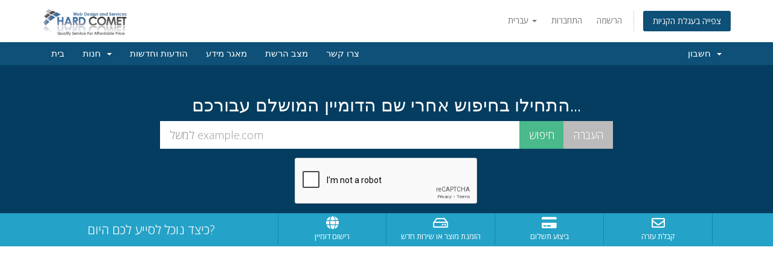

--- FILE ---
content_type: text/html; charset=utf-8
request_url: https://www.hardcomet.com/support/?language=hebrew
body_size: 19650
content:
<!DOCTYPE html>
<html lang="en">
<head>
    <meta charset="utf-8" />
    <meta http-equiv="X-UA-Compatible" content="IE=edge">
    <meta name="viewport" content="width=device-width, initial-scale=1">
    <title>פורטל ראשי - Hard Comet LLC</title>

    <!-- Styling -->
<link href="//fonts.googleapis.com/css?family=Open+Sans:300,400,600|Raleway:400,700" rel="stylesheet">
<link href="/support/templates/six/css/all.min.css?v=cd44b8" rel="stylesheet">
<link href="/support/templates/six/css/custom.css" rel="stylesheet">

<!-- HTML5 Shim and Respond.js IE8 support of HTML5 elements and media queries -->
<!-- WARNING: Respond.js doesn't work if you view the page via file:// -->
<!--[if lt IE 9]>
  <script src="https://oss.maxcdn.com/libs/html5shiv/3.7.0/html5shiv.js"></script>
  <script src="https://oss.maxcdn.com/libs/respond.js/1.4.2/respond.min.js"></script>
<![endif]-->

<script type="text/javascript">
    var csrfToken = '7ec70334677eba96d51a998b16b119c35efb97d8',
        markdownGuide = 'עורך הטקסט',
        locale = 'en',
        saved = 'נשמר',
        saving = 'שמירה אוטומטית',
        whmcsBaseUrl = "/support",
        recaptchaSiteKey = "";
</script>
<script src="/support/templates/six/js/scripts.min.js?v=cd44b8"></script>


    <script type="text/javascript">

var _gaq = _gaq || [];
_gaq.push(['_setAccount', 'UA-29106256-1']);
_gaq.push(['_setDomainName', 'hardcomet.com']);
_gaq.push(['_trackPageview']);

(function() {
var ga = document.createElement('script'); ga.type = 'text/javascript'; ga.async = true;
ga.src = ('https:' == document.location.protocol ? 'https://ssl' : 'http://www') + '.google-analytics.com/ga.js';
var s = document.getElementsByTagName('script')[0]; s.parentNode.insertBefore(ga, s);
})();

</script>



</head>
<body data-phone-cc-input="1">



<section id="header">
    <div class="container">
        <ul class="top-nav">
                            <li>
                    <a href="#" class="choose-language" data-toggle="popover" id="languageChooser">
                        עברית
                        <b class="caret"></b>
                    </a>
                    <div id="languageChooserContent" class="hidden">
                        <ul>
                                                            <li>
                                    <a href="/support/?language=arabic">العربية</a>
                                </li>
                                                            <li>
                                    <a href="/support/?language=azerbaijani">Azerbaijani</a>
                                </li>
                                                            <li>
                                    <a href="/support/?language=catalan">Català</a>
                                </li>
                                                            <li>
                                    <a href="/support/?language=chinese">中文</a>
                                </li>
                                                            <li>
                                    <a href="/support/?language=croatian">Hrvatski</a>
                                </li>
                                                            <li>
                                    <a href="/support/?language=czech">Čeština</a>
                                </li>
                                                            <li>
                                    <a href="/support/?language=danish">Dansk</a>
                                </li>
                                                            <li>
                                    <a href="/support/?language=dutch">Nederlands</a>
                                </li>
                                                            <li>
                                    <a href="/support/?language=english">English</a>
                                </li>
                                                            <li>
                                    <a href="/support/?language=estonian">Estonian</a>
                                </li>
                                                            <li>
                                    <a href="/support/?language=farsi">Persian</a>
                                </li>
                                                            <li>
                                    <a href="/support/?language=french">Français</a>
                                </li>
                                                            <li>
                                    <a href="/support/?language=german">Deutsch</a>
                                </li>
                                                            <li>
                                    <a href="/support/?language=hebrew">עברית</a>
                                </li>
                                                            <li>
                                    <a href="/support/?language=hungarian">Magyar</a>
                                </li>
                                                            <li>
                                    <a href="/support/?language=italian">Italiano</a>
                                </li>
                                                            <li>
                                    <a href="/support/?language=macedonian">Macedonian</a>
                                </li>
                                                            <li>
                                    <a href="/support/?language=norwegian">Norwegian</a>
                                </li>
                                                            <li>
                                    <a href="/support/?language=portuguese-br">Português</a>
                                </li>
                                                            <li>
                                    <a href="/support/?language=portuguese-pt">Português</a>
                                </li>
                                                            <li>
                                    <a href="/support/?language=romanian">Română</a>
                                </li>
                                                            <li>
                                    <a href="/support/?language=russian">Русский</a>
                                </li>
                                                            <li>
                                    <a href="/support/?language=spanish">Español</a>
                                </li>
                                                            <li>
                                    <a href="/support/?language=swedish">Svenska</a>
                                </li>
                                                            <li>
                                    <a href="/support/?language=turkish">Türkçe</a>
                                </li>
                                                            <li>
                                    <a href="/support/?language=ukranian">Українська</a>
                                </li>
                                                    </ul>
                    </div>
                </li>
                                        <li>
                    <a href="/support/clientarea.php">התחברות</a>
                </li>
                                    <li>
                        <a href="/support/register.php">הרשמה</a>
                    </li>
                                <li class="primary-action">
                    <a href="/support/cart.php?a=view" class="btn">
                        צפייה בעגלת הקניות
                    </a>
                </li>
                                </ul>

                    <a href="/support/index.php" class="logo"><img src="/support/assets/img/logo.png" alt="Hard Comet LLC"></a>
        
    </div>
</section>

<section id="main-menu">

    <nav id="nav" class="navbar navbar-default navbar-main" role="navigation">
        <div class="container">
            <!-- Brand and toggle get grouped for better mobile display -->
            <div class="navbar-header">
                <button type="button" class="navbar-toggle" data-toggle="collapse" data-target="#primary-nav">
                    <span class="sr-only">Toggle navigation</span>
                    <span class="icon-bar"></span>
                    <span class="icon-bar"></span>
                    <span class="icon-bar"></span>
                </button>
            </div>

            <!-- Collect the nav links, forms, and other content for toggling -->
            <div class="collapse navbar-collapse" id="primary-nav">

                <ul class="nav navbar-nav">

                        <li menuItemName="Home" class="" id="Primary_Navbar-Home">
        <a href="/support/index.php">
                        בית
                                </a>
            </li>
    <li menuItemName="Store" class="dropdown" id="Primary_Navbar-Store">
        <a class="dropdown-toggle" data-toggle="dropdown" href="#">
                        חנות
                        &nbsp;<b class="caret"></b>        </a>
                    <ul class="dropdown-menu">
                            <li menuItemName="Browse Products Services" id="Primary_Navbar-Store-Browse_Products_Services">
                    <a href="/support/cart.php">
                                                כל המוצרים
                                            </a>
                </li>
                            <li menuItemName="Shop Divider 1" class="nav-divider" id="Primary_Navbar-Store-Shop_Divider_1">
                    <a href="">
                                                -----
                                            </a>
                </li>
                            <li menuItemName="Website" id="Primary_Navbar-Store-Website">
                    <a href="/support/cart.php?gid=2">
                                                Website
                                            </a>
                </li>
                            <li menuItemName="Domains" id="Primary_Navbar-Store-Domains">
                    <a href="/support/cart.php?gid=4">
                                                Domains
                                            </a>
                </li>
                            <li menuItemName="Security" id="Primary_Navbar-Store-Security">
                    <a href="/support/cart.php?gid=6">
                                                Security
                                            </a>
                </li>
                            <li menuItemName="Register a New Domain" id="Primary_Navbar-Store-Register_a_New_Domain">
                    <a href="/support/cart.php?a=add&domain=register">
                                                רישום דומיין חדש
                                            </a>
                </li>
                            <li menuItemName="Transfer a Domain to Us" id="Primary_Navbar-Store-Transfer_a_Domain_to_Us">
                    <a href="/support/cart.php?a=add&domain=transfer">
                                                העברת דומיין אלינו
                                            </a>
                </li>
                        </ul>
            </li>
    <li menuItemName="Announcements" class="" id="Primary_Navbar-Announcements">
        <a href="/support/index.php?rp=/announcements">
                        הודעות וחדשות
                                </a>
            </li>
    <li menuItemName="Knowledgebase" class="" id="Primary_Navbar-Knowledgebase">
        <a href="/support/index.php?rp=/knowledgebase">
                        מאגר מידע
                                </a>
            </li>
    <li menuItemName="Network Status" class="" id="Primary_Navbar-Network_Status">
        <a href="/support/serverstatus.php">
                        מצב הרשת
                                </a>
            </li>
    <li menuItemName="Contact Us" class="" id="Primary_Navbar-Contact_Us">
        <a href="/support/contact.php">
                        צרו קשר
                                </a>
            </li>

                </ul>

                <ul class="nav navbar-nav navbar-right">

                        <li menuItemName="Account" class="dropdown" id="Secondary_Navbar-Account">
        <a class="dropdown-toggle" data-toggle="dropdown" href="#">
                        חשבון
                        &nbsp;<b class="caret"></b>        </a>
                    <ul class="dropdown-menu">
                            <li menuItemName="Login" id="Secondary_Navbar-Account-Login">
                    <a href="/support/clientarea.php">
                                                התחברות
                                            </a>
                </li>
                            <li menuItemName="Register" id="Secondary_Navbar-Account-Register">
                    <a href="/support/register.php">
                                                הרשמה
                                            </a>
                </li>
                            <li menuItemName="Divider" class="nav-divider" id="Secondary_Navbar-Account-Divider">
                    <a href="">
                                                -----
                                            </a>
                </li>
                            <li menuItemName="Forgot Password?" id="Secondary_Navbar-Account-Forgot_Password?">
                    <a href="/support/pwreset.php">
                                                איפוס סיסמה
                                            </a>
                </li>
                        </ul>
            </li>

                </ul>

            </div><!-- /.navbar-collapse -->
        </div>
    </nav>

</section>

    <section id="home-banner">
        <div class="container text-center">
                            <h2>התחילו בחיפוש אחרי שם הדומיין המושלם עבורכם...</h2>
                <form method="post" action="domainchecker.php">
<input type="hidden" name="token" value="7ec70334677eba96d51a998b16b119c35efb97d8" />
                    <div class="row">
                        <div class="col-md-8 col-md-offset-2 col-sm-10 col-sm-offset-1">
                            <div class="input-group input-group-lg">
                                <input type="text" class="form-control" name="domain" placeholder="למשל example.com" autocapitalize="none" />
                                <span class="input-group-btn">
                                                                            <input type="submit" class="btn search" value="חיפוש" />
                                                                                                                <input type="submit" name="transfer" class="btn transfer" value="העברה" />
                                                                    </span>
                            </div>
                        </div>
                    </div>

                        <div class="row">
                    <div class="domainchecker-homepage-captcha">
        
                    <script src="https://www.google.com/recaptcha/api.js" async defer></script>
            <div id="google-recaptcha-domainchecker" class="g-recaptcha center-block" data-sitekey="6LfByYoUAAAAAKL1aJaFZsL3Q-eTjxeYId_0YJRo"></div>
        
                    </div>
            </div>
                </form>
                    </div>
    </section>
    <div class="home-shortcuts">
        <div class="container">
            <div class="row">
                <div class="col-md-4 hidden-sm hidden-xs text-center">
                    <p class="lead">
                        כיצד נוכל לסייע לכם היום?
                    </p>
                </div>
                <div class="col-sm-12 col-md-8">
                    <ul>
                                                    <li>
                                <a id="btnBuyADomain" href="domainchecker.php">
                                    <i class="fas fa-globe"></i>
                                    <p>
                                        רישום דומיין <span>&raquo;</span>
                                    </p>
                                </a>
                            </li>
                                                <li>
                            <a id="btnOrderHosting" href="cart.php">
                                <i class="far fa-hdd"></i>
                                <p>
                                    הזמנת מוצר או שירות חדש <span>&raquo;</span>
                                </p>
                            </a>
                        </li>
                        <li>
                            <a id="btnMakePayment" href="clientarea.php">
                                <i class="fas fa-credit-card"></i>
                                <p>
                                    ביצוע תשלום <span>&raquo;</span>
                                </p>
                            </a>
                        </li>
                        <li>
                            <a id="btnGetSupport" href="submitticket.php">
                                <i class="far fa-envelope"></i>
                                <p>
                                    קבלת עזרה <span>&raquo;</span>
                                </p>
                            </a>
                        </li>
                    </ul>
                </div>
            </div>
        </div>
    </div>


<section id="main-body">
    <div class="container">
        <div class="row">

                <!-- Container for main page display content -->
        <div class="col-xs-12 main-content">
            




                </div><!-- /.main-content -->
                            <div class="clearfix"></div>
        </div>
    </div>
</section>

<section id="footer">
    <div class="container">
        <a href="#" class="back-to-top"><i class="fas fa-chevron-up"></i></a>
        <p>Copyright &copy; 2026 Hard Comet LLC. All Rights Reserved.</p>
    </div>
</section>

<div class="modal system-modal fade" id="modalAjax" tabindex="-1" role="dialog" aria-hidden="true">
    <div class="modal-dialog">
        <div class="modal-content panel panel-primary">
            <div class="modal-header panel-heading">
                <button type="button" class="close" data-dismiss="modal">
                    <span aria-hidden="true">&times;</span>
                    <span class="sr-only">Close</span>
                </button>
                <h4 class="modal-title">Title</h4>
            </div>
            <div class="modal-body panel-body">
                Loading...
            </div>
            <div class="modal-footer panel-footer">
                <div class="pull-left loader">
                    <i class="fas fa-circle-notch fa-spin"></i> Loading...
                </div>
                <button type="button" class="btn btn-default" data-dismiss="modal">
                    Close
                </button>
                <button type="button" class="btn btn-primary modal-submit">
                    Submit
                </button>
            </div>
        </div>
    </div>
</div>



</body>
</html>


--- FILE ---
content_type: text/html; charset=utf-8
request_url: https://www.google.com/recaptcha/api2/anchor?ar=1&k=6LfByYoUAAAAAKL1aJaFZsL3Q-eTjxeYId_0YJRo&co=aHR0cHM6Ly93d3cuaGFyZGNvbWV0LmNvbTo0NDM.&hl=en&v=PoyoqOPhxBO7pBk68S4YbpHZ&size=normal&anchor-ms=20000&execute-ms=30000&cb=hz2odj4enjjb
body_size: 49289
content:
<!DOCTYPE HTML><html dir="ltr" lang="en"><head><meta http-equiv="Content-Type" content="text/html; charset=UTF-8">
<meta http-equiv="X-UA-Compatible" content="IE=edge">
<title>reCAPTCHA</title>
<style type="text/css">
/* cyrillic-ext */
@font-face {
  font-family: 'Roboto';
  font-style: normal;
  font-weight: 400;
  font-stretch: 100%;
  src: url(//fonts.gstatic.com/s/roboto/v48/KFO7CnqEu92Fr1ME7kSn66aGLdTylUAMa3GUBHMdazTgWw.woff2) format('woff2');
  unicode-range: U+0460-052F, U+1C80-1C8A, U+20B4, U+2DE0-2DFF, U+A640-A69F, U+FE2E-FE2F;
}
/* cyrillic */
@font-face {
  font-family: 'Roboto';
  font-style: normal;
  font-weight: 400;
  font-stretch: 100%;
  src: url(//fonts.gstatic.com/s/roboto/v48/KFO7CnqEu92Fr1ME7kSn66aGLdTylUAMa3iUBHMdazTgWw.woff2) format('woff2');
  unicode-range: U+0301, U+0400-045F, U+0490-0491, U+04B0-04B1, U+2116;
}
/* greek-ext */
@font-face {
  font-family: 'Roboto';
  font-style: normal;
  font-weight: 400;
  font-stretch: 100%;
  src: url(//fonts.gstatic.com/s/roboto/v48/KFO7CnqEu92Fr1ME7kSn66aGLdTylUAMa3CUBHMdazTgWw.woff2) format('woff2');
  unicode-range: U+1F00-1FFF;
}
/* greek */
@font-face {
  font-family: 'Roboto';
  font-style: normal;
  font-weight: 400;
  font-stretch: 100%;
  src: url(//fonts.gstatic.com/s/roboto/v48/KFO7CnqEu92Fr1ME7kSn66aGLdTylUAMa3-UBHMdazTgWw.woff2) format('woff2');
  unicode-range: U+0370-0377, U+037A-037F, U+0384-038A, U+038C, U+038E-03A1, U+03A3-03FF;
}
/* math */
@font-face {
  font-family: 'Roboto';
  font-style: normal;
  font-weight: 400;
  font-stretch: 100%;
  src: url(//fonts.gstatic.com/s/roboto/v48/KFO7CnqEu92Fr1ME7kSn66aGLdTylUAMawCUBHMdazTgWw.woff2) format('woff2');
  unicode-range: U+0302-0303, U+0305, U+0307-0308, U+0310, U+0312, U+0315, U+031A, U+0326-0327, U+032C, U+032F-0330, U+0332-0333, U+0338, U+033A, U+0346, U+034D, U+0391-03A1, U+03A3-03A9, U+03B1-03C9, U+03D1, U+03D5-03D6, U+03F0-03F1, U+03F4-03F5, U+2016-2017, U+2034-2038, U+203C, U+2040, U+2043, U+2047, U+2050, U+2057, U+205F, U+2070-2071, U+2074-208E, U+2090-209C, U+20D0-20DC, U+20E1, U+20E5-20EF, U+2100-2112, U+2114-2115, U+2117-2121, U+2123-214F, U+2190, U+2192, U+2194-21AE, U+21B0-21E5, U+21F1-21F2, U+21F4-2211, U+2213-2214, U+2216-22FF, U+2308-230B, U+2310, U+2319, U+231C-2321, U+2336-237A, U+237C, U+2395, U+239B-23B7, U+23D0, U+23DC-23E1, U+2474-2475, U+25AF, U+25B3, U+25B7, U+25BD, U+25C1, U+25CA, U+25CC, U+25FB, U+266D-266F, U+27C0-27FF, U+2900-2AFF, U+2B0E-2B11, U+2B30-2B4C, U+2BFE, U+3030, U+FF5B, U+FF5D, U+1D400-1D7FF, U+1EE00-1EEFF;
}
/* symbols */
@font-face {
  font-family: 'Roboto';
  font-style: normal;
  font-weight: 400;
  font-stretch: 100%;
  src: url(//fonts.gstatic.com/s/roboto/v48/KFO7CnqEu92Fr1ME7kSn66aGLdTylUAMaxKUBHMdazTgWw.woff2) format('woff2');
  unicode-range: U+0001-000C, U+000E-001F, U+007F-009F, U+20DD-20E0, U+20E2-20E4, U+2150-218F, U+2190, U+2192, U+2194-2199, U+21AF, U+21E6-21F0, U+21F3, U+2218-2219, U+2299, U+22C4-22C6, U+2300-243F, U+2440-244A, U+2460-24FF, U+25A0-27BF, U+2800-28FF, U+2921-2922, U+2981, U+29BF, U+29EB, U+2B00-2BFF, U+4DC0-4DFF, U+FFF9-FFFB, U+10140-1018E, U+10190-1019C, U+101A0, U+101D0-101FD, U+102E0-102FB, U+10E60-10E7E, U+1D2C0-1D2D3, U+1D2E0-1D37F, U+1F000-1F0FF, U+1F100-1F1AD, U+1F1E6-1F1FF, U+1F30D-1F30F, U+1F315, U+1F31C, U+1F31E, U+1F320-1F32C, U+1F336, U+1F378, U+1F37D, U+1F382, U+1F393-1F39F, U+1F3A7-1F3A8, U+1F3AC-1F3AF, U+1F3C2, U+1F3C4-1F3C6, U+1F3CA-1F3CE, U+1F3D4-1F3E0, U+1F3ED, U+1F3F1-1F3F3, U+1F3F5-1F3F7, U+1F408, U+1F415, U+1F41F, U+1F426, U+1F43F, U+1F441-1F442, U+1F444, U+1F446-1F449, U+1F44C-1F44E, U+1F453, U+1F46A, U+1F47D, U+1F4A3, U+1F4B0, U+1F4B3, U+1F4B9, U+1F4BB, U+1F4BF, U+1F4C8-1F4CB, U+1F4D6, U+1F4DA, U+1F4DF, U+1F4E3-1F4E6, U+1F4EA-1F4ED, U+1F4F7, U+1F4F9-1F4FB, U+1F4FD-1F4FE, U+1F503, U+1F507-1F50B, U+1F50D, U+1F512-1F513, U+1F53E-1F54A, U+1F54F-1F5FA, U+1F610, U+1F650-1F67F, U+1F687, U+1F68D, U+1F691, U+1F694, U+1F698, U+1F6AD, U+1F6B2, U+1F6B9-1F6BA, U+1F6BC, U+1F6C6-1F6CF, U+1F6D3-1F6D7, U+1F6E0-1F6EA, U+1F6F0-1F6F3, U+1F6F7-1F6FC, U+1F700-1F7FF, U+1F800-1F80B, U+1F810-1F847, U+1F850-1F859, U+1F860-1F887, U+1F890-1F8AD, U+1F8B0-1F8BB, U+1F8C0-1F8C1, U+1F900-1F90B, U+1F93B, U+1F946, U+1F984, U+1F996, U+1F9E9, U+1FA00-1FA6F, U+1FA70-1FA7C, U+1FA80-1FA89, U+1FA8F-1FAC6, U+1FACE-1FADC, U+1FADF-1FAE9, U+1FAF0-1FAF8, U+1FB00-1FBFF;
}
/* vietnamese */
@font-face {
  font-family: 'Roboto';
  font-style: normal;
  font-weight: 400;
  font-stretch: 100%;
  src: url(//fonts.gstatic.com/s/roboto/v48/KFO7CnqEu92Fr1ME7kSn66aGLdTylUAMa3OUBHMdazTgWw.woff2) format('woff2');
  unicode-range: U+0102-0103, U+0110-0111, U+0128-0129, U+0168-0169, U+01A0-01A1, U+01AF-01B0, U+0300-0301, U+0303-0304, U+0308-0309, U+0323, U+0329, U+1EA0-1EF9, U+20AB;
}
/* latin-ext */
@font-face {
  font-family: 'Roboto';
  font-style: normal;
  font-weight: 400;
  font-stretch: 100%;
  src: url(//fonts.gstatic.com/s/roboto/v48/KFO7CnqEu92Fr1ME7kSn66aGLdTylUAMa3KUBHMdazTgWw.woff2) format('woff2');
  unicode-range: U+0100-02BA, U+02BD-02C5, U+02C7-02CC, U+02CE-02D7, U+02DD-02FF, U+0304, U+0308, U+0329, U+1D00-1DBF, U+1E00-1E9F, U+1EF2-1EFF, U+2020, U+20A0-20AB, U+20AD-20C0, U+2113, U+2C60-2C7F, U+A720-A7FF;
}
/* latin */
@font-face {
  font-family: 'Roboto';
  font-style: normal;
  font-weight: 400;
  font-stretch: 100%;
  src: url(//fonts.gstatic.com/s/roboto/v48/KFO7CnqEu92Fr1ME7kSn66aGLdTylUAMa3yUBHMdazQ.woff2) format('woff2');
  unicode-range: U+0000-00FF, U+0131, U+0152-0153, U+02BB-02BC, U+02C6, U+02DA, U+02DC, U+0304, U+0308, U+0329, U+2000-206F, U+20AC, U+2122, U+2191, U+2193, U+2212, U+2215, U+FEFF, U+FFFD;
}
/* cyrillic-ext */
@font-face {
  font-family: 'Roboto';
  font-style: normal;
  font-weight: 500;
  font-stretch: 100%;
  src: url(//fonts.gstatic.com/s/roboto/v48/KFO7CnqEu92Fr1ME7kSn66aGLdTylUAMa3GUBHMdazTgWw.woff2) format('woff2');
  unicode-range: U+0460-052F, U+1C80-1C8A, U+20B4, U+2DE0-2DFF, U+A640-A69F, U+FE2E-FE2F;
}
/* cyrillic */
@font-face {
  font-family: 'Roboto';
  font-style: normal;
  font-weight: 500;
  font-stretch: 100%;
  src: url(//fonts.gstatic.com/s/roboto/v48/KFO7CnqEu92Fr1ME7kSn66aGLdTylUAMa3iUBHMdazTgWw.woff2) format('woff2');
  unicode-range: U+0301, U+0400-045F, U+0490-0491, U+04B0-04B1, U+2116;
}
/* greek-ext */
@font-face {
  font-family: 'Roboto';
  font-style: normal;
  font-weight: 500;
  font-stretch: 100%;
  src: url(//fonts.gstatic.com/s/roboto/v48/KFO7CnqEu92Fr1ME7kSn66aGLdTylUAMa3CUBHMdazTgWw.woff2) format('woff2');
  unicode-range: U+1F00-1FFF;
}
/* greek */
@font-face {
  font-family: 'Roboto';
  font-style: normal;
  font-weight: 500;
  font-stretch: 100%;
  src: url(//fonts.gstatic.com/s/roboto/v48/KFO7CnqEu92Fr1ME7kSn66aGLdTylUAMa3-UBHMdazTgWw.woff2) format('woff2');
  unicode-range: U+0370-0377, U+037A-037F, U+0384-038A, U+038C, U+038E-03A1, U+03A3-03FF;
}
/* math */
@font-face {
  font-family: 'Roboto';
  font-style: normal;
  font-weight: 500;
  font-stretch: 100%;
  src: url(//fonts.gstatic.com/s/roboto/v48/KFO7CnqEu92Fr1ME7kSn66aGLdTylUAMawCUBHMdazTgWw.woff2) format('woff2');
  unicode-range: U+0302-0303, U+0305, U+0307-0308, U+0310, U+0312, U+0315, U+031A, U+0326-0327, U+032C, U+032F-0330, U+0332-0333, U+0338, U+033A, U+0346, U+034D, U+0391-03A1, U+03A3-03A9, U+03B1-03C9, U+03D1, U+03D5-03D6, U+03F0-03F1, U+03F4-03F5, U+2016-2017, U+2034-2038, U+203C, U+2040, U+2043, U+2047, U+2050, U+2057, U+205F, U+2070-2071, U+2074-208E, U+2090-209C, U+20D0-20DC, U+20E1, U+20E5-20EF, U+2100-2112, U+2114-2115, U+2117-2121, U+2123-214F, U+2190, U+2192, U+2194-21AE, U+21B0-21E5, U+21F1-21F2, U+21F4-2211, U+2213-2214, U+2216-22FF, U+2308-230B, U+2310, U+2319, U+231C-2321, U+2336-237A, U+237C, U+2395, U+239B-23B7, U+23D0, U+23DC-23E1, U+2474-2475, U+25AF, U+25B3, U+25B7, U+25BD, U+25C1, U+25CA, U+25CC, U+25FB, U+266D-266F, U+27C0-27FF, U+2900-2AFF, U+2B0E-2B11, U+2B30-2B4C, U+2BFE, U+3030, U+FF5B, U+FF5D, U+1D400-1D7FF, U+1EE00-1EEFF;
}
/* symbols */
@font-face {
  font-family: 'Roboto';
  font-style: normal;
  font-weight: 500;
  font-stretch: 100%;
  src: url(//fonts.gstatic.com/s/roboto/v48/KFO7CnqEu92Fr1ME7kSn66aGLdTylUAMaxKUBHMdazTgWw.woff2) format('woff2');
  unicode-range: U+0001-000C, U+000E-001F, U+007F-009F, U+20DD-20E0, U+20E2-20E4, U+2150-218F, U+2190, U+2192, U+2194-2199, U+21AF, U+21E6-21F0, U+21F3, U+2218-2219, U+2299, U+22C4-22C6, U+2300-243F, U+2440-244A, U+2460-24FF, U+25A0-27BF, U+2800-28FF, U+2921-2922, U+2981, U+29BF, U+29EB, U+2B00-2BFF, U+4DC0-4DFF, U+FFF9-FFFB, U+10140-1018E, U+10190-1019C, U+101A0, U+101D0-101FD, U+102E0-102FB, U+10E60-10E7E, U+1D2C0-1D2D3, U+1D2E0-1D37F, U+1F000-1F0FF, U+1F100-1F1AD, U+1F1E6-1F1FF, U+1F30D-1F30F, U+1F315, U+1F31C, U+1F31E, U+1F320-1F32C, U+1F336, U+1F378, U+1F37D, U+1F382, U+1F393-1F39F, U+1F3A7-1F3A8, U+1F3AC-1F3AF, U+1F3C2, U+1F3C4-1F3C6, U+1F3CA-1F3CE, U+1F3D4-1F3E0, U+1F3ED, U+1F3F1-1F3F3, U+1F3F5-1F3F7, U+1F408, U+1F415, U+1F41F, U+1F426, U+1F43F, U+1F441-1F442, U+1F444, U+1F446-1F449, U+1F44C-1F44E, U+1F453, U+1F46A, U+1F47D, U+1F4A3, U+1F4B0, U+1F4B3, U+1F4B9, U+1F4BB, U+1F4BF, U+1F4C8-1F4CB, U+1F4D6, U+1F4DA, U+1F4DF, U+1F4E3-1F4E6, U+1F4EA-1F4ED, U+1F4F7, U+1F4F9-1F4FB, U+1F4FD-1F4FE, U+1F503, U+1F507-1F50B, U+1F50D, U+1F512-1F513, U+1F53E-1F54A, U+1F54F-1F5FA, U+1F610, U+1F650-1F67F, U+1F687, U+1F68D, U+1F691, U+1F694, U+1F698, U+1F6AD, U+1F6B2, U+1F6B9-1F6BA, U+1F6BC, U+1F6C6-1F6CF, U+1F6D3-1F6D7, U+1F6E0-1F6EA, U+1F6F0-1F6F3, U+1F6F7-1F6FC, U+1F700-1F7FF, U+1F800-1F80B, U+1F810-1F847, U+1F850-1F859, U+1F860-1F887, U+1F890-1F8AD, U+1F8B0-1F8BB, U+1F8C0-1F8C1, U+1F900-1F90B, U+1F93B, U+1F946, U+1F984, U+1F996, U+1F9E9, U+1FA00-1FA6F, U+1FA70-1FA7C, U+1FA80-1FA89, U+1FA8F-1FAC6, U+1FACE-1FADC, U+1FADF-1FAE9, U+1FAF0-1FAF8, U+1FB00-1FBFF;
}
/* vietnamese */
@font-face {
  font-family: 'Roboto';
  font-style: normal;
  font-weight: 500;
  font-stretch: 100%;
  src: url(//fonts.gstatic.com/s/roboto/v48/KFO7CnqEu92Fr1ME7kSn66aGLdTylUAMa3OUBHMdazTgWw.woff2) format('woff2');
  unicode-range: U+0102-0103, U+0110-0111, U+0128-0129, U+0168-0169, U+01A0-01A1, U+01AF-01B0, U+0300-0301, U+0303-0304, U+0308-0309, U+0323, U+0329, U+1EA0-1EF9, U+20AB;
}
/* latin-ext */
@font-face {
  font-family: 'Roboto';
  font-style: normal;
  font-weight: 500;
  font-stretch: 100%;
  src: url(//fonts.gstatic.com/s/roboto/v48/KFO7CnqEu92Fr1ME7kSn66aGLdTylUAMa3KUBHMdazTgWw.woff2) format('woff2');
  unicode-range: U+0100-02BA, U+02BD-02C5, U+02C7-02CC, U+02CE-02D7, U+02DD-02FF, U+0304, U+0308, U+0329, U+1D00-1DBF, U+1E00-1E9F, U+1EF2-1EFF, U+2020, U+20A0-20AB, U+20AD-20C0, U+2113, U+2C60-2C7F, U+A720-A7FF;
}
/* latin */
@font-face {
  font-family: 'Roboto';
  font-style: normal;
  font-weight: 500;
  font-stretch: 100%;
  src: url(//fonts.gstatic.com/s/roboto/v48/KFO7CnqEu92Fr1ME7kSn66aGLdTylUAMa3yUBHMdazQ.woff2) format('woff2');
  unicode-range: U+0000-00FF, U+0131, U+0152-0153, U+02BB-02BC, U+02C6, U+02DA, U+02DC, U+0304, U+0308, U+0329, U+2000-206F, U+20AC, U+2122, U+2191, U+2193, U+2212, U+2215, U+FEFF, U+FFFD;
}
/* cyrillic-ext */
@font-face {
  font-family: 'Roboto';
  font-style: normal;
  font-weight: 900;
  font-stretch: 100%;
  src: url(//fonts.gstatic.com/s/roboto/v48/KFO7CnqEu92Fr1ME7kSn66aGLdTylUAMa3GUBHMdazTgWw.woff2) format('woff2');
  unicode-range: U+0460-052F, U+1C80-1C8A, U+20B4, U+2DE0-2DFF, U+A640-A69F, U+FE2E-FE2F;
}
/* cyrillic */
@font-face {
  font-family: 'Roboto';
  font-style: normal;
  font-weight: 900;
  font-stretch: 100%;
  src: url(//fonts.gstatic.com/s/roboto/v48/KFO7CnqEu92Fr1ME7kSn66aGLdTylUAMa3iUBHMdazTgWw.woff2) format('woff2');
  unicode-range: U+0301, U+0400-045F, U+0490-0491, U+04B0-04B1, U+2116;
}
/* greek-ext */
@font-face {
  font-family: 'Roboto';
  font-style: normal;
  font-weight: 900;
  font-stretch: 100%;
  src: url(//fonts.gstatic.com/s/roboto/v48/KFO7CnqEu92Fr1ME7kSn66aGLdTylUAMa3CUBHMdazTgWw.woff2) format('woff2');
  unicode-range: U+1F00-1FFF;
}
/* greek */
@font-face {
  font-family: 'Roboto';
  font-style: normal;
  font-weight: 900;
  font-stretch: 100%;
  src: url(//fonts.gstatic.com/s/roboto/v48/KFO7CnqEu92Fr1ME7kSn66aGLdTylUAMa3-UBHMdazTgWw.woff2) format('woff2');
  unicode-range: U+0370-0377, U+037A-037F, U+0384-038A, U+038C, U+038E-03A1, U+03A3-03FF;
}
/* math */
@font-face {
  font-family: 'Roboto';
  font-style: normal;
  font-weight: 900;
  font-stretch: 100%;
  src: url(//fonts.gstatic.com/s/roboto/v48/KFO7CnqEu92Fr1ME7kSn66aGLdTylUAMawCUBHMdazTgWw.woff2) format('woff2');
  unicode-range: U+0302-0303, U+0305, U+0307-0308, U+0310, U+0312, U+0315, U+031A, U+0326-0327, U+032C, U+032F-0330, U+0332-0333, U+0338, U+033A, U+0346, U+034D, U+0391-03A1, U+03A3-03A9, U+03B1-03C9, U+03D1, U+03D5-03D6, U+03F0-03F1, U+03F4-03F5, U+2016-2017, U+2034-2038, U+203C, U+2040, U+2043, U+2047, U+2050, U+2057, U+205F, U+2070-2071, U+2074-208E, U+2090-209C, U+20D0-20DC, U+20E1, U+20E5-20EF, U+2100-2112, U+2114-2115, U+2117-2121, U+2123-214F, U+2190, U+2192, U+2194-21AE, U+21B0-21E5, U+21F1-21F2, U+21F4-2211, U+2213-2214, U+2216-22FF, U+2308-230B, U+2310, U+2319, U+231C-2321, U+2336-237A, U+237C, U+2395, U+239B-23B7, U+23D0, U+23DC-23E1, U+2474-2475, U+25AF, U+25B3, U+25B7, U+25BD, U+25C1, U+25CA, U+25CC, U+25FB, U+266D-266F, U+27C0-27FF, U+2900-2AFF, U+2B0E-2B11, U+2B30-2B4C, U+2BFE, U+3030, U+FF5B, U+FF5D, U+1D400-1D7FF, U+1EE00-1EEFF;
}
/* symbols */
@font-face {
  font-family: 'Roboto';
  font-style: normal;
  font-weight: 900;
  font-stretch: 100%;
  src: url(//fonts.gstatic.com/s/roboto/v48/KFO7CnqEu92Fr1ME7kSn66aGLdTylUAMaxKUBHMdazTgWw.woff2) format('woff2');
  unicode-range: U+0001-000C, U+000E-001F, U+007F-009F, U+20DD-20E0, U+20E2-20E4, U+2150-218F, U+2190, U+2192, U+2194-2199, U+21AF, U+21E6-21F0, U+21F3, U+2218-2219, U+2299, U+22C4-22C6, U+2300-243F, U+2440-244A, U+2460-24FF, U+25A0-27BF, U+2800-28FF, U+2921-2922, U+2981, U+29BF, U+29EB, U+2B00-2BFF, U+4DC0-4DFF, U+FFF9-FFFB, U+10140-1018E, U+10190-1019C, U+101A0, U+101D0-101FD, U+102E0-102FB, U+10E60-10E7E, U+1D2C0-1D2D3, U+1D2E0-1D37F, U+1F000-1F0FF, U+1F100-1F1AD, U+1F1E6-1F1FF, U+1F30D-1F30F, U+1F315, U+1F31C, U+1F31E, U+1F320-1F32C, U+1F336, U+1F378, U+1F37D, U+1F382, U+1F393-1F39F, U+1F3A7-1F3A8, U+1F3AC-1F3AF, U+1F3C2, U+1F3C4-1F3C6, U+1F3CA-1F3CE, U+1F3D4-1F3E0, U+1F3ED, U+1F3F1-1F3F3, U+1F3F5-1F3F7, U+1F408, U+1F415, U+1F41F, U+1F426, U+1F43F, U+1F441-1F442, U+1F444, U+1F446-1F449, U+1F44C-1F44E, U+1F453, U+1F46A, U+1F47D, U+1F4A3, U+1F4B0, U+1F4B3, U+1F4B9, U+1F4BB, U+1F4BF, U+1F4C8-1F4CB, U+1F4D6, U+1F4DA, U+1F4DF, U+1F4E3-1F4E6, U+1F4EA-1F4ED, U+1F4F7, U+1F4F9-1F4FB, U+1F4FD-1F4FE, U+1F503, U+1F507-1F50B, U+1F50D, U+1F512-1F513, U+1F53E-1F54A, U+1F54F-1F5FA, U+1F610, U+1F650-1F67F, U+1F687, U+1F68D, U+1F691, U+1F694, U+1F698, U+1F6AD, U+1F6B2, U+1F6B9-1F6BA, U+1F6BC, U+1F6C6-1F6CF, U+1F6D3-1F6D7, U+1F6E0-1F6EA, U+1F6F0-1F6F3, U+1F6F7-1F6FC, U+1F700-1F7FF, U+1F800-1F80B, U+1F810-1F847, U+1F850-1F859, U+1F860-1F887, U+1F890-1F8AD, U+1F8B0-1F8BB, U+1F8C0-1F8C1, U+1F900-1F90B, U+1F93B, U+1F946, U+1F984, U+1F996, U+1F9E9, U+1FA00-1FA6F, U+1FA70-1FA7C, U+1FA80-1FA89, U+1FA8F-1FAC6, U+1FACE-1FADC, U+1FADF-1FAE9, U+1FAF0-1FAF8, U+1FB00-1FBFF;
}
/* vietnamese */
@font-face {
  font-family: 'Roboto';
  font-style: normal;
  font-weight: 900;
  font-stretch: 100%;
  src: url(//fonts.gstatic.com/s/roboto/v48/KFO7CnqEu92Fr1ME7kSn66aGLdTylUAMa3OUBHMdazTgWw.woff2) format('woff2');
  unicode-range: U+0102-0103, U+0110-0111, U+0128-0129, U+0168-0169, U+01A0-01A1, U+01AF-01B0, U+0300-0301, U+0303-0304, U+0308-0309, U+0323, U+0329, U+1EA0-1EF9, U+20AB;
}
/* latin-ext */
@font-face {
  font-family: 'Roboto';
  font-style: normal;
  font-weight: 900;
  font-stretch: 100%;
  src: url(//fonts.gstatic.com/s/roboto/v48/KFO7CnqEu92Fr1ME7kSn66aGLdTylUAMa3KUBHMdazTgWw.woff2) format('woff2');
  unicode-range: U+0100-02BA, U+02BD-02C5, U+02C7-02CC, U+02CE-02D7, U+02DD-02FF, U+0304, U+0308, U+0329, U+1D00-1DBF, U+1E00-1E9F, U+1EF2-1EFF, U+2020, U+20A0-20AB, U+20AD-20C0, U+2113, U+2C60-2C7F, U+A720-A7FF;
}
/* latin */
@font-face {
  font-family: 'Roboto';
  font-style: normal;
  font-weight: 900;
  font-stretch: 100%;
  src: url(//fonts.gstatic.com/s/roboto/v48/KFO7CnqEu92Fr1ME7kSn66aGLdTylUAMa3yUBHMdazQ.woff2) format('woff2');
  unicode-range: U+0000-00FF, U+0131, U+0152-0153, U+02BB-02BC, U+02C6, U+02DA, U+02DC, U+0304, U+0308, U+0329, U+2000-206F, U+20AC, U+2122, U+2191, U+2193, U+2212, U+2215, U+FEFF, U+FFFD;
}

</style>
<link rel="stylesheet" type="text/css" href="https://www.gstatic.com/recaptcha/releases/PoyoqOPhxBO7pBk68S4YbpHZ/styles__ltr.css">
<script nonce="ZWAzZVf9bs4a33AIRpGmfg" type="text/javascript">window['__recaptcha_api'] = 'https://www.google.com/recaptcha/api2/';</script>
<script type="text/javascript" src="https://www.gstatic.com/recaptcha/releases/PoyoqOPhxBO7pBk68S4YbpHZ/recaptcha__en.js" nonce="ZWAzZVf9bs4a33AIRpGmfg">
      
    </script></head>
<body><div id="rc-anchor-alert" class="rc-anchor-alert"></div>
<input type="hidden" id="recaptcha-token" value="[base64]">
<script type="text/javascript" nonce="ZWAzZVf9bs4a33AIRpGmfg">
      recaptcha.anchor.Main.init("[\x22ainput\x22,[\x22bgdata\x22,\x22\x22,\[base64]/[base64]/[base64]/KE4oMTI0LHYsdi5HKSxMWihsLHYpKTpOKDEyNCx2LGwpLFYpLHYpLFQpKSxGKDE3MSx2KX0scjc9ZnVuY3Rpb24obCl7cmV0dXJuIGx9LEM9ZnVuY3Rpb24obCxWLHYpe04odixsLFYpLFZbYWtdPTI3OTZ9LG49ZnVuY3Rpb24obCxWKXtWLlg9KChWLlg/[base64]/[base64]/[base64]/[base64]/[base64]/[base64]/[base64]/[base64]/[base64]/[base64]/[base64]\\u003d\x22,\[base64]\\u003d\\u003d\x22,\x22aQUDw4nCsFjChGo1PmLDqUTCn8KVw4DDl8OYw4LCv0NrwpvDhG/[base64]/BcOiwoscw6Aaw5bDosOOwr0LwprDhMKNw71hw6vDjcKvwp7CrMKXw6tTH17DisOKD8ORwqTDjGlBwrLDg2huw64Pw5cOMsK6w4k0w6x+w4zCqg5Nwq/Cs8OBZFvCuAkCEQUUw75uHMK8Uy4Zw51Mw6nDksO9J8KnUMOhaT7Dt8KqaRbCjcKuLksCB8O0w5zDnTrDg2ETJ8KBZm3Ci8K+dRUIbMO5w5bDosOWCnV5worDuTPDgcKVwpbCtcOkw5w3wrjCphYpw7RNwohIw6kjeg3ChcKFwqk7woVnF2cmw64UEMOZw7/DnRhiJ8ODa8KBKMK2w5rDh8OpCcKbLMKzw4bCggnDrFHCigXCrMK0wp/[base64]/[base64]/XMKHwpg5OsKNF3xPw5J9H8OZIwZ7wrDDiVwGSFBww4nDjGcMwrsfw4IwdEY8VcKDw55cw4JzQMKbw64pAMKlKsKFGi/DgsO5YStiw6nCs8OTbx4lPCvDqcOdw59NMBkmw7oewpjDsMO9acOQw583w4XDsXLDocKSwrHDisOVYcOBcMOTw6LDosOzFMKiVsKDwoLDuhLDnn/Co2BdOTjDp8OfwrfClB7Cr8Ohwrpqw53CoXpRw7HDkjETRsOgRXLDv2/DkCPCjzjDicKSw78La8KHTMOKKsKDE8Orwp7ChsK+w7Jfw65Qwp1gFH7Cm2fDpsKVPsO+w60ZwqfCum7DrcKfIWQ3JcOBLsKzP07Cl8OBKjE8NcO7wpVhEU7DomZKwocCZsKxPGwUw4DDkg7DscOZwpwsM8OvwrDCjlkJw4VeesOsGRbDhR/Ch1QtVVvCssKFw7jCjzUkYTwjFcKjw6ctwo9qwqDDm2toegnDlwXCq8KbWQjCt8O0wp56wosJwqoNw5pKeMOCN2pRIsK/wpnCnTVBw7jDiMK4w6dMTsKUJsOQw5cPwqDDkAzCnsKqw5XCksOfwo5ew7rDp8KnaS9Rw5PCisKSw6ord8O4VDsBw6oLcy7DpMKXw4lBfsOcbzpRw7/[base64]/CjsKTP8OYH8OPw4gHwr7Cj8OqacOncsOHUsK0SG/[base64]/[base64]/ChcKiw69RJUjDtsOEBEcaGcO5U8K+ZSXCgzTCkMO9w5JaPx/CsVY9wrIAPcOVWnlywpPCocOFBcKTwprCrlhATcKkAW8lbsOsWgTDhcOEcVbDpMOWwq1lNMKzw5bDl8OPOlEXax/DvXdvOMKEKinDl8OkwofDksKTH8Kyw4UwTMK/[base64]/DksOJw7vDqCNSW8Ojw6R1w5J3w5snwpXCqVozRTvDsErDgMOHQsOnwrp2wonDlcO3wpPDksOzL3N2dEjDh0EowpDDpCkEOMO7AcOyw47DmMO7w6XDksKewrlqcMOuwqbCtcOIecKgw5wqXcKRw4XDtsOufMKXEg/CrFnDrsORw5NmWBgodcK+w7fCvsOdwpADw7kTw5sEwrY/wqtJw49LJMKfEUQVwrrCh8KGwqjCpcKDJj0/worCvMOzw7pYFQrCqsOawrMYYMKnaiV2NsKkLCo1w50iO8KpUTRzIMKhwr1bbsKuZyPDrG5ew7sgwq/Dk8OFwovCiW3CvcOINcKRwqDDiMK/YCHDmsKGwqrCrxzCrkMVw7bDiCFcwoQVfRvDkMK8woPDiBTClEHCusONwptjwr42w44wwqIawoHDtzw6SsOlXMO1w77CkjRpw6FswpMhDcOGwrTCiG3CqMKTBcOkQMKMwpvCjVDDnwhkwrDCt8OVwok7wpsxw7/CsMONMwvChmcKL2/CtTXCoy7CnhtzChzCncK1LBhYwovCnEPDqsOzHsKxHHBMfMOdZ8OKw5TCoXrCgMKfDsO6wqfCqcKSw5tnKkDCi8KMw75Lw4/CncOpFsKLX8K/wr/Dt8OKwr8YZMOCYcK6F8OiwpgFw5NeSVlndSvClMOnJ3/DuMOuw7BDw6vDiMOQVWzConVFwqTCtCYHLWoZdMO4ScKhSDYcwrrDg1J2w5zChQBbDsKTSBfDoMOewo8AwqFywpknw4fCrsKYwq/DjxXCmFJBw5xzHcOnVTfDu8ONHMO8BVbDjBsFw6DCkHrCnsO2w6XCrltsGA7CpsKbw4BqdMKswohPwp/CrD/[base64]/NHrDh8O+w6jCu8OQVUXDjD3DnsK3w6rDpVF2H8KYw4xQw7jDuQTDrcKVwos/wp0TLEvDjR17URfClMOzWsKnEsKcwpfCtSh3UcK1wrU5w7jClUgVRMOhwogiwoXDsMK8w5V4w5oDeSYSw5w2CFHCgcKLw5NOw7LCuxQOwowxdQFbWFbCgEBOwrvDosKYScKKPcO8TjLCt8KZw5jDrsKkw6xBwodeHzHCuj3CkBRxwpTCiFwlKUjDjlN/[base64]/eGwIw5DCkyXCrifCoMK/[base64]/Q1BgTGt9YhhMwpJSwqPChxM2w6Y2w6QawoUMw5Y0w5scwo8cw4HCqiDDhR5Ew5LDtFhXLzMbGFA9woR/E0sDSU/CvMOWwqXDqU3Dj0TDpC3Ck3UUK3o1WcO5wpvDshx/ZsOOw5dewqfDhsO3w7NHwppkHcKPYsK4JnTCisKmw6IrIcOVw6g5woXCiAvCtsOsFxjCqAonYhHDvMOBbMKuw4www5nDicOtw7nCmcKpLsOEwp5Vw7vChznCsMOvworDmMKFw7BywqlBfVUWw6ojMMOmS8Kiwo8Qw4HCn8Otw501RRvCgsOXwo/CiBHDvcKBN8OFw6zDgcOew4DDmMOtw5bDqDQXD0kgUMOpV3XDvxDCmgZXRH9iSsKYw5TCjcKJfcKxwq1vFsKbB8O9wogswoZRR8KOw4IVwpPCo143RHwGw6DCvHzDosO2BnbCucKmwoY3wpXCizDDqQcZw6IKB8ORwpwHwo40CF/[base64]/w7sZTcOscS4Tw4LCi8KZHMKew6Z9w75MdxIjcjPDrVx3A8OmfhXDvcOIZMK9c309FsOvP8Ouw6zDgA3Du8OrwoUnw5RZAG5dwqnCgBMpA8O3wp05w4jCpcOeCm0TwpzDri5Bw7XDoAZYCl/[base64]/CpsKsMmjDjXUEbcOdw6MRFMOtVMKgw45Hw6/ClkXDhDpkw6zCicOEwpYrXMK0ZDIafsKRHljCiGHDiMO2QHwbYsK7GyIQwpJcPkTCgQxNIEDDosOEwqReFj7CjUnDmn/DqHhkw6Jzw4bCh8KJwovCkcOywqHDkXXCkcO+NU3Cp8OVMMK3wpAuS8KKasOQw5Qsw6g+HhjDiyrClFAldsKoBWHCjjfDpHlbagBow78pw41VwoE/[base64]/w7bCijVyeVgWw5vDlMKzfCjClMO/wrDDk8Okw6snA1ZPwrnCjsKaw6d6D8KMwrnDqcK0bcKHwqjCosKewo/[base64]/CksO7w6DClg3DsMKLw5tHTcOMWnDDsMOzw50kanMowps1TcOLwqjCnlDDk8OYw7bClhvCmsO7blPDqU7Clz/CsDRNP8KPVMKyYcKNd8K0w5lwb8KxQVA8wptSP8KiwoTDhAsJPmJxfFcXw6LDhcKYwqcedcKwPjdQURNhcMKdEFtAAjFEByBXwpAsacKuw6wywonCt8OTwr5SPyVtGsKkw4E/wobCr8OtT8OSQ8O5w53CpMKMO3AswrzCuMKQC8OKb8Kowp3CqcOcwoBBYnYiXsOyW1FSAUUgw6nCkMOoK0tfFWQWI8KLwqpiw5Fuw6M2w74Bw67CjmUrW8KUw51eUcOZw4vCmz9uw6HClH7Cn8KuNE/CjMOTFjAaw4stw7F0w7sZQsOoXMKkPmXCqcK6NMKcB3UrW8Oqwq4/w69bMcK+VnQow4fCkm0zD8K8Ik/Dtn3Do8KCw5TCkVJrWcK2Q8KIDQ/CmMOsMCXCscOeDGnCjsKUYkrDhsKfPQbCrQvDkTXCqRPDsWzDrDFzwrXCssOha8Kkw7omwqhwwpnCpMORGHVMNipYwpPDkcKhw7YFwoTCk37CnFsBHkPCosK/[base64]/DkWINwppeMnTDkAcODUrDvsKHC8O9w6jCgU9/[base64]/[base64]/KcOmw6hdw5DDv8OJwqHDrnbDpMO/[base64]/[base64]/Ds1nDkU0hYMOOe8KIwoIXwojCmsO4w7vCscOBw4lpQsKEwrd3acKbw43CmR/CgcKUwo7DgWdEw5TDnhPDszTDmsOxUibDsVhtw6/CgRMBw4LDvMK3w73DvC7CqsO0w4xGw57Dq3bCvsKnBxw6w73DoGfDosKOVcKGfMKvFTDCtndNc8KMUsOBXQjCmsOuwotwGVLDmhkuA8KKwrLDnMK7L8K9IMOtMMKzwrXCrnLDuVbDk8KGcMOjwqYiwobCmzJ8fQrDgybCsBRzEFV/wqzDmEHCvsOGIjvDmsKLUMKeTsKESXzCkcKGwqfCqsKKCRrDl1HDmF5Jw5vCicOVwoHDhsK3wqFiSFzCvMKkwoVWN8ORw4LDjAbDvcO6wrzDoUpsa8OFwoEhKcKFwo/CqiVkT2HDmGImw6XDsMOJw5UddDzCl0taw7TCuG8pfVvCvEloVcKowoFLDcOEQyBpw7PCksKTw6HDj8OEw5nDp37DvcKewq7Dg27DicKiwrDChMKwwrJTFjnCm8OTw6fDoMOXORI7B03DtMONw486VMOrYMOdw71pZcKFw7M5woPDocOXw77DncKQwr3Dh3/DgQHCoVnChsOaQMKMUcOresOvwrfCg8OJK3DCt0JtwrY3wpwHw63CjsKYwqcrwqHCoWw+LnonwpgAw43DtCfCiUBzwqDCnwVvCALDkXEGwpfCtjPDucOsQXhqHsOww6nCs8Kfw4QeLMKmw6TClHHCnSLDuFRmw6swS2Z+wp1Ywoxcwoc1KsKreA/DsMOeXRfDt2PCqjfDocK7Sns4w7rCmcKTezvDhcKZRcKSwrgzVsOYw7xoa3x9X1UDworCmsO0fMK8w4jDkMO8ZsOPw517LcO+Hn/DvmrDuHTDn8KWwqjCgxoBwqpGFsK5HMKkCcK9J8OJRhXDsMO7wpMcCjzDti9Ow5jCogggw5hrZl1Ow5Ahw7UCw7LChMKKbsO3ChIJwqlnHsKFwpPDhcOXamfCrz0ew6I1w7jDs8OPWlTDscOnbHbCv8KqwprCgMOmw7/Cv8KpUsONAHXDusK/[base64]/Ds8O8dMOkFnHDoDvCiDPDisOww4jCs8OqwofDpDoEwoPDrsKZOcO5w45PRcK8csKowr0EA8KSwpdneMKbwqzCuxwiHzLDssODVTNRw41Xw7nCh8K/JcKUwrtbw6fCgsOeD2AECMKCHsOtwovCsUXCtcKgw6rCmsOfFMOWwo7DuMKJCQ/CgcKiEMOBwqsJDw8lN8OVw5haP8OYwrXClRbDlcKoeALDuHLDgMKqHsKnw6PDrMKxw7s7w4sGw6Yxw68Uw5/Dp3dMw73DpsOla019w60dwqY/w6oZw4xeBcKFwp7CnRhQEsOLGcKIw4nDq8K1ZC/[base64]/[base64]/[base64]/[base64]/wpfDshJmG8O9w6/DtXdbwo18K8O+AyjCplHDgMOuw75FwqzCtMKswoLDosK3KSvCk8Kjw61Ha8OMw53DkyEMw5k+HSYOwqoCw5/DrsO9TS8YwpEzw5TDrcKaRsKYw7BMwpB/G8Kyw7k4wp/Dgj16CChpwrsfw7vDp8KlwovCimtqwoktw4HDqmXDpMOfwrowT8OSVx7CqGkFVFzDosOKCsK2w4x9fnbCiBw2U8Odw5bCjMKfw7bCjMK3wo3Cr8ObBDnCkMKrIsKXwobCh0lBIsOTwpvCsMO4wq3Dox7DlMOwEisNfsKdRMK1cgRHVsOZCR/CpcKeCjo9w6QKfUVLwo7Ch8OMw5nDmsOCRDd3wrwWwq8cw5TDgQ0OwrwCwp7CuMOVGcKvw6jChnDCocKHB00GVsKBw7LCl1oddnzDp3/DtxV1wpfDncKUOhPDoQAGAsOrwoLDrU7DhcOEwpJNwrt1J0o2FX1Qw4nCicKwwrJPQm3DoB3Ds8K0w6zDkw/CqMOHJBjDo8KcF8K6QcKcwozCpjrCv8K4w6XDqjXCmMOJw5/[base64]/DuMONPMOUR8KTw5glwrjDhj9oFlXCjhkeGxzDtMKEwpLDmcOzw5vCtcOrwr/[base64]/[base64]/Cj8Kuw7cYIcKew4XDiBQ9w6MLwoDCjcOWw6Ahw6ZXPnnCiDM+w6FVwpjDtMKKLk3Ch10bF2HCi8OWwoMgw5fCuQfDhsODw67CgsOBBVEuwrJsw4khO8OgRsOtw77CoMOZwpPCiMO6w54Dbh/CvH9UDm5Cw49DGcKBw7dzwohLwojDhMKKMcOPHjbDhWHDqhvDv8OVf31Nwo3CqsKaCEDDmG9Dwr/[base64]/DsnXCpnjCoRIqw4vCrRciF8KjBDjDksOyX8Khw5/CiGk0fcK8ZVnCj3jDoAkww64zw7rCswbChXLDvXnDnVUgTsK3M8KdAsK/UGDDq8Kqwrxbw67CjsOtwpnCpcKtwp3CqMOtw6vDjsOTw5dOd3JYFUPCoMKMSXxIwr9jw5Mow4zDghrCpsO/PCHDsQLCm3bCtW1kcRbDlwsMeTkHwpYHw5dhYAPDvMK3w73DlsKsTSJuw6UBMcK+w6JOwpJ0TcKzwoTDmhM6wpxowq/Dvgpiw5BzwoPDtDHDkxnDqsOdw7zClcKwNsOuwqHDsnEhwpIHwoJnwpVSZMObw7hzC0prPwzDiyPCkcO8w7LCiRTDosOMOjbDn8Oiw5bCiMOLwoHCtsKVwoJiwpoEwqwUUi5MwoIQwqAww7/DiAXCqSBHZQdBwr7CjWsuw7DDsMOdwo/DvQMCaMKiw5c9wrDCucO0VsKHBBjCi2fDpmbCimILw6Z5wq/DlyVBb8K0SsKlbcOFw6NbIkV/DxnDucOFRX4zwqHDhELCnjvCgMOUX8OBw5kBwqdFwqULw5/[base64]/bxXDvMORw6UzIMKDwrguasK4wp8JB8OHKsOEccO7IsOhwr3DjwzDj8K/eENeT8ODw5h8wovCvWBsRMKXwpQ+IxHCowg+BjY/[base64]/[base64]/bE/DlDBRNjsAfEx1wo3Cg8ORPcKoE8Oaw7bDqBbCgF3Cty5Pw7h0w6TDlTwFGSg/DcOmRwtDw7XCgkXClMKNw4x8wqjCqMKzw6fCjMKUw5AAwonCrVBUwprCmMKkw6DCncOvw6bDtSEPwqtYw7HDp8OmwrrDlkfClcO+w7V1FTgFKVjDsixocgrDkyTDtxFeL8KdwqrDjH/Cjl1nH8Kfw59vHcKJBAjCnMKJwqZVDcK+IALChcOqwqHCk8OwwpTDjAfDgl0wciMRw6nDncOUHMKwR25VcMK4w4h+woXCtsOowq7Dr8O5woDDicKMF0LCgFoxwppKw5nDksKdYAbCgn1Nwq51w4/DksOGw43Cp3YRwrLCojoOwqF2M3rDj8KAw5/CisOyIAVUEUx2wqvCmMO2YQHCoEJ4wrXDuEAfwofDj8OTXlnCvy3CpFnCugDCjsO3SsKgwrddDsK5XcKowoIKf8O/wqlOIsO5w449cVXDiMKyV8Kiw6MNwpdRGcOkworDoMOAwpjCjMOjURhyYGxuwq8TTlzCuGEhw4nCnX4KeWvDg8O5Mg4hJ1vDmcOow4o1w5LDhknDm3jDvz7DosOcakQaPExgG1oOZcKFw7FLCRAVD8ORVMOdRsOYw68MAFcmFXNjwq/CgsOAaGI4GgLDqMKVw4gHw5rDnyBtw6MeeB02XMKmwrwkbcKQaEVawo7DgcKxwpQAwqgBw4UAOcOMw6XDhMO/BcOOOUFawpjDuMOowpXDph/DpT3DmsKaR8OZN2gkw5/CusKQwrACP1NSwr7DjH3CpMKjVcKLw6Nseg3DmR7CjT9Uwph/XwlHw457w5nDkcKjDWTCg1LCnMORRybDnzrDq8O5w65cwpfDmMK3METDqVsSBiTDqcO+woTDoMOXwoVsV8O4bsONwoBlXCU8ZsOqwrkhw5hxDGojDCs0YsO0w71ceAIMSCvCv8OqBcK/[base64]/[base64]/CiksGKsO0w6jChMKlCXXDp8K4wpk9wqbChcOBDsOqwrvCo8KTwqvDv8OUwoXDqMKUX8KNw7nCvDJMBBLDpcOmw4fCscORMSNmNcO+Jx9mwoUQwr3DkMORwqzCqmXCtk8Mw4MrLMKMAMOtXsKAwosxw6nDpHo7w6dDw4LCvcKxw6RHw4tFwrTDrsO/[base64]/wqRTwqg+BVk/[base64]/Cu8KUw5TChizClsORej7CsMK8HcKhwo3Cs05FY8O5LMODWsKHD8O/w6DCo3nCgMKiRCA2wpplJ8O0NXRAWMKzDsKmw6HCo8K2w5zCmMOhB8KFVjNfw6XClMKkw7h/w4bDrmzCl8OuwojCp0jCnDHDq1wyw5rCskUowofCrxLChG9rwrbDsl/DqMOOSGHChsORwpFfTcOsNEA9NsKOw45Awo7DtMKdw53DkggZfsKnw53Do8OTwopDwpYXAcKrU0PDm3zDscKqw4zCj8KAwrQGworDoE7DoxfCqsKxwoNjRFwfRX7CiXHCgAzCosKpwp7DvcKUG8OGRMO3wpYFL8KGwpIBw6lHwp9mwpZYIcK5w6bCqDjChsKpYWc/C8KEwobDnAcIwptybcK9GcOlVXbCnXZudUvCuB4ww4xeVcKjEMKBw4TDsGrDnxLCpcKiUcOXwrLCtUfCig/CqFPCix9oA8KCwoPCrCUbwr9rw6PChFpdGiw3FCAkwoPDvmXDqcOyfCvClMOMbhh6woEDwqxRwo19w7fDgkoMw5vDlAbCkcOpekvCsgBNwpXCkDoPElnCrBcFQsOtOXbCsH4pw5TDm8O6wqYBNlPDlVMGHcKrFMO/wpPDmzvCpnjDs8OdX8K0w6DCvMO8w5xFJ1zDvcK8a8KXw5JzEsKZw4scwrzCpcKQGsKQwoYBw58XPMOBZG3CvMOrwpROw5fCl8K3w7jDnMOpMSbDncKVERTCvBTCh0zCicKEw4s3OcONWj8cGFI5ZFdow7HClxcqw5TCrnrCtMO0wqwcw7TCkS0ZIz3Cu3E/ShDDjjZlwokaIRnCk8OrwpnCjW5+w4ptw5HDicKgwrzDtHfCrMO0w7kKwprDu8K+VcOANU4Gw6oqRsKfZ8KmHX16asOnwrPCtzDDrGx4w6ITM8K1w6XDrsOcw4J/[base64]/DmnRZSMOzwqfCmMKNw4rCjsK1w4DDt2ICwpo+CTjCpsKUw6kYVcKxXzVkwqMiZ8OawrTClEM5wpXCpCPDvMO/w68dHhDCm8KawokbGS7Cj8KXLMOyYsOXwoIEw4k1BBPDv8OBfcKzEsOjaj/DkFMxw4HDr8O9EGTDtHfCpBFpw43DhSEvLMODBcO1wrvDjV40wqPClGbDs2zDumXDlVDDoi7DjcKOw4opWcKFJmLDrTjCosO5XMOSVHTDi0TCpSXDgC/CgMOBHiJswpN2w7HDuMKhw4LDgEvCnMOWw7DCpsO/f3DCmy/DhMOjOMOnUMOCQcKLfcKMw6rCqcOQw5NZZETCsSPCucKdasKVwoHCosOtRmp8WsK/w65sb1tZwoFtAVTCqMOdJsOVwqU/dcKtw4wQw5PClsK+w73DlcO1wpDCqsKXDmjCtCBlworDgRnCn1fCqcKQIcOQw7ReLsOxw49fIcONw6YuTHYzwot5w6nDkcO/w7LDvcOiaCoDaMKxworCjWzCtsOyZMK5w63DtsOTw7LDsDDDgsK5w48YIMOUCFgSA8O7aHXCjFgkccOGL8K/wpI0OcO2wqnClB9rDlQZw4oFwpXDkcOxwrPCg8K4Yy9jYMK3w54Dwq/[base64]/DmX7DocOQw70+wolZwqYdw4AFw4JFwq/[base64]/wpp7HsKoK8KnZUxxUcK+UcKgBcO/w4pILMKiwo/[base64]/[base64]/DgcKpwrsLwpXCtjM/[base64]/XcKWwqRZR8OOCAx0WMOsVljCqUknw7xyEcKdd0HDoHLDscKjRMOcwrzDk3DDsgfDpi9BMsO/wpnCi2dLZlzDg8K2GMKqwrsowrtMwqLChMOROCc8STcpasOTc8KBLcOGTsKhDx1xUQxEwrhYYMOfSMOUMMO+wqPChMOiw50Rwo3ChjoEw4Aow5HCm8KvXMKpPxwlwo7CizI6V3dbWAY2w6RQSsOkwpLDghvDsQrDpmsocsO1fsKgwrrCj8KdRAHDlsOKZGHDn8O/JcOLXxoJZMOgw4rDh8OrwrHCu3DDqsO1GcKiw4zDi8KdZcKqCsKwwrV4KU9Fw6bClnHChMOAZ3bDtgnCrGwpwpnDiAlnfcKgwrjDtDrDvjZawpwZwo/CqRbCvxDDpQLDqsKbCMOxwpNqXsOwfXjDhcObw6PDnEwSIMOgwrvDpn7CslRHJcK3aXTDpMOTd13CjxzDq8OjTMOkwpEiQhnCqmfCgR4cwpfDmV/DucK9wpweTG1oajEbdAwtHMKgw7MfZmTDq8OWw5TDrsOnw7zDi3nDiMKRw7PDoMO0w6MXbFnCom9Cw6XDosOMSsOAw7vDrTLCqEwfw4Ehw4dvKcONwrLCk8OYaS50PgbCm2tiwpHDv8K3w5tDZ2XDkXgjw4NqWsOgwoLCkmwfw7presOMwogNwoUqVzgVwokdcRIvCD/[base64]/QsK1w4XCusOzwofCgsKQYBfDrMKjwrvClzY+wq5YwojDkSbDpmfDh8OGw5LCvnxabjFaw5FaMEzDlnnChDRBJk5tIcK1csK8w5PCvXshOh/[base64]/[base64]/[base64]/DkUhRV0rDgMOnw5VUO3vDjlV2FG8kwo5ww5jCqQ1udsOjw71aX8K/ZQgMw70mN8Kyw6MdwpRrPmdgcMOZwpF6UFPDn8KtDMKYw4ciFsOjwporSVDDg3vCswXDrwbDt3hGwqgNH8OTwpUcw6opd2vCtMOTFcK0w5LDix3DtDt5w6zDtm7DlmjCiMODw7XChxAYIVvDm8ONw6BGwrR8FcKUMkvCoMKFwo/DhAYALmTDgMKiw54iEHrCjcO1wr8Zw5TDocOIO1RqWcKxw7lHwq3DgcOYC8KTwr/ClsOGw5Rcfmc1wofCkTLCmsKDwoHCoMKrLcOxwqvCsyh/w5DCtFs7wpjCinwOwq4fw57Dk3QywpcTwprCl8OfWRnDqBHDnHTDsgURw7LDj2nDkSXDt1vCm8Ktw4jCvnYIK8Oew4vDhRMWwrfDhwHCgRLDu8KvVMKkYWnClMKXw4/[base64]/DgsOtbg/[base64]/[base64]/[base64]/Dm8KTw7vCiEdSw5/CnHjCt8Oiw5JBEcKgHsOIw7/CkV9VEcKnw547C8O7w6ZOwoFAeURrwobCqsOMwq4RfcOMw5vCsQQfXsOww4VzNMO2wp15AcOjwrvCvWXDm8OsaMOTD3nDizsLw5zCs1rDv14QwqJ7SDwxfBhpwoVQYA8rw57CmCd3I8OyQMK4LSdpMDjDr8Okw7tVwoPDjz07wo/CiXVsFsKdFcKmNUHDq0/DlcK6QsKOwq/[base64]/[base64]/aV0Cw7V6OcKLV8K8w4DChmrCrBHCtRHDnsOhw5fDhMKSVcOsFMO6w69gwog4JnZVfMOaOsOxwq4+dn1zNmYBZcKgNHZiWCLDnsKRwqF/wo0iKRLDv8KVIcO1V8KFw7zDusOMChBvwrfCrRFLwrt5IcK+DcKGwqXCrl3Cm8OIe8O5wqRAalzDpsOWw5d/[base64]/wo/Cp0BPwpbDp191wobDgQwOCCgnUSHCrsOBIUxHXsKlIy86wqBHDT8nXkslG2M0w4vDm8KnwpjDiXrDpwltw6Jmw43Cg3DDosOnw6Q/Xx08K8Kew6fDjm42w5XDqsOdFWLDhMObQsKtwoMgw5bDh1pcXBcFJVvDiX96EcOKwoonw7ArwolowqrCkcOWw4hqCw0UHMKFw59PdcKfTsOBDD3DmUQbwozCuljDmMOoeW/Dp8K6wovCqFxiwo/ChsKeSMOjwqLDvX5cKgjCnMKQw6rCpcK8GSpUfC03bsKLw6zClcKnw6DCt03DvzfDqsKaw4XDt3RERMKUS8OLdk17CsO8woAawrYUUF3Dv8Obbh5aKsKkwpTChhhHw5FMBHMfTlPCvkzDl8Klw67Dg8OrHU3DrsKww47CgMKWKC5iDU/CqMOHRUTCtBs9wpJxw4pdOlnDucOww4B/P0tdAMK7w7weCcKqwp9cbnNjD3HDqGNwBsOwwrMxw5HChGHCrMO1wqdLdMO5WSl/FVABwo3Cv8OhB8KswpLDmhNaFl3Cv1ddw4xqw73CmEJDUBhlwp7CqyEXfnwjF8OAHcOhw5wKw4/[base64]/[base64]/w5/CjMOuw74lwprDg8OBwpzDjndqK1HClQ9QwrjDisOlFG3Cs8KNQ8KRJ8Klw6nDjzA0wrDDhBx1FUXDsMOCT0xrNR9XwoF/w7dUBsOVbMK0JHgNXybCq8K4Izhww5IlwrI3CcOHUQAXwofDpn9swqHCpiQFwozCq8KRbC1sDHAYCCsjwq7DksKxwpBiwrrDuUjDocKSFMK/[base64]/DtMOieixQYGhGw4dUUMOsw40wUi/DtcKWwojCjVsbH8KEHsKtw4N1w6g4D8K9LWDDv3MIJMO9wolHwp8xH2U9w4xPMlPCmm/DqcODw6RlKsKLTBbDu8OIw4XCki/[base64]/[base64]/[base64]/w5gDwqLDicK+VCkWc8KlK8Omw7pJEsO6w6ReVk86w4TDmCd+asKFU8K9CMOawoo9fMKow7DCnisKPhoiWcOdLMOMw6ReCVPCq1pkecK+wqXDlH7CiCNzwpzCiB7DjcOJw5PDoj40WF57SsOfwr0xD8KEworDn8O7woXDtj8pw4tvXHZqF8Ojwo/CrXw/[base64]/AMKQJcO2woURDcOTXU/Dl8Ksw43DnMKyL2LDvGkhSsKdCUTDj8Oqw6cowqt6HT5aYsKiL8Oow77CqcOxwrTClcOAw4rDkF/[base64]/DhsKWwo7CrA1lw7jCnMOdXMO9GsOHwobDkcOnKMOyfgJaXjbCtkcnw6gew5vDswjDpAvCu8O6w7TDownDv8KLHwPDjjgfwqg9LMKRL3DDgQHCsWV4McOeJgDCmA9kw4bCoQc0w7/DvBbDgUgxwrFlKgohwplO\x22],null,[\x22conf\x22,null,\x226LfByYoUAAAAAKL1aJaFZsL3Q-eTjxeYId_0YJRo\x22,0,null,null,null,1,[21,125,63,73,95,87,41,43,42,83,102,105,109,121],[1017145,826],0,null,null,null,null,0,null,0,1,700,1,null,0,\[base64]/76lBhnEnQkZnOKMAhmv8xEZ\x22,0,1,null,null,1,null,0,0,null,null,null,0],\x22https://www.hardcomet.com:443\x22,null,[1,1,1],null,null,null,0,3600,[\x22https://www.google.com/intl/en/policies/privacy/\x22,\x22https://www.google.com/intl/en/policies/terms/\x22],\x22EI2cr4VOUqOcFcO9mIDqqfSmledsai8hA+teucJbEBc\\u003d\x22,0,0,null,1,1768874979893,0,0,[230,165,76,200],null,[189],\x22RC-5UcFduhhCUGaiA\x22,null,null,null,null,null,\x220dAFcWeA6Pw19eGPeGHcXnRZkeTCgOk-u-AIpu6tDJRjl-g_vm2m32DPnNUovaLGWnfNT2rfa5aGmHEct30CkSN5r35Prh_3Auhw\x22,1768957779739]");
    </script></body></html>